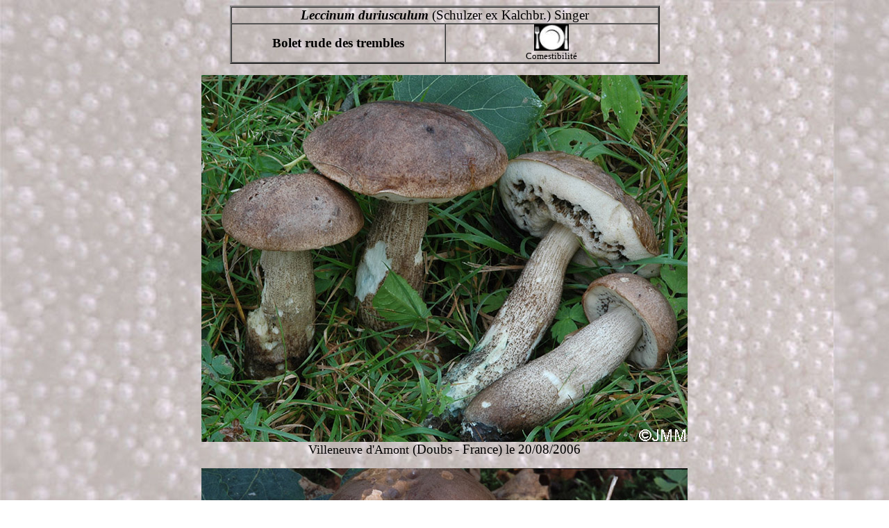

--- FILE ---
content_type: text/html; charset=iso-8859-1
request_url: https://www.pharmanatur.com/Mycologie/Leccinum%20duriusculum.htm
body_size: 775
content:
<html>

<head>
<meta http-equiv="Content-Type" content="text/html; charset=iso-8859-1">
<meta name="GENERATOR" content="Microsoft FrontPage 4.0">
<title>Leccinum duriusculum </title>
</head>

<body background="../P4.jpg" bgcolor="#FFFFFF">
<div align="center"><center>

<table border="2" cellpadding="0" cellspacing="0" width="49%">
  <tr>
    <td width="100%" colspan="2"><p align="center"><big><i><b>Leccinum duriusculum
      </b></i>(Schulzer ex Kalchbr.) Singer</big></td>
  </tr>
  <tr>
    <td width="50%" align="center"><strong><big>Bolet rude des trembles</big></strong></td>
    <td width="50%" align="center"><img src="../assiette.jpg" width="50" height="38"><br>
    <small>Comestibilité</small></td>
  </tr>
</table>
</center></div>

<p align="center"><img border="0" src="Leccinum%20duriusculum%202.JPG" alt="Leccinum duriusculum" width="700" height="528"><br>
<font size="4">Villeneuve d'Amont </font><big> (Doubs</big>
<big> - France) le&nbsp;20/08/2006</big></p>

<p align="center"><img border="0" src="Leccinum%20duriusculum%201.jpg" alt="Leccinum duriusculum" width="700" height="490"><br>
<big>Arc-sous-Cicon</big>
<big> (Doubs</big>
<big> - France) le&nbsp;05/09/2002</big></p>

<div align="center"><center>

<table border="0" cellpadding="0" cellspacing="0" width="100%">
  <tr>
    <td width="33%"><a href="http://www.pharmanatur.com/mycologie.htm"><img
    src="../champilepiotmini.gif" border="0" width="80" height="96"></a><br>
    <font size="3"><strong>Retour accueil Myco</strong></font></td>
    <td width="33%">&nbsp; </td>
    <td width="34%"><p align="right"><a href="http://www.pharmanatur.com/index.htm"><img
    src="../fleche3.gif" border="0" width="100" height="100"></a><br>
    <font color="#008040"><strong>Retour à la page d'accueil</strong></font></td>
  </tr>
</table>
</center></div>
</body>
</html>
